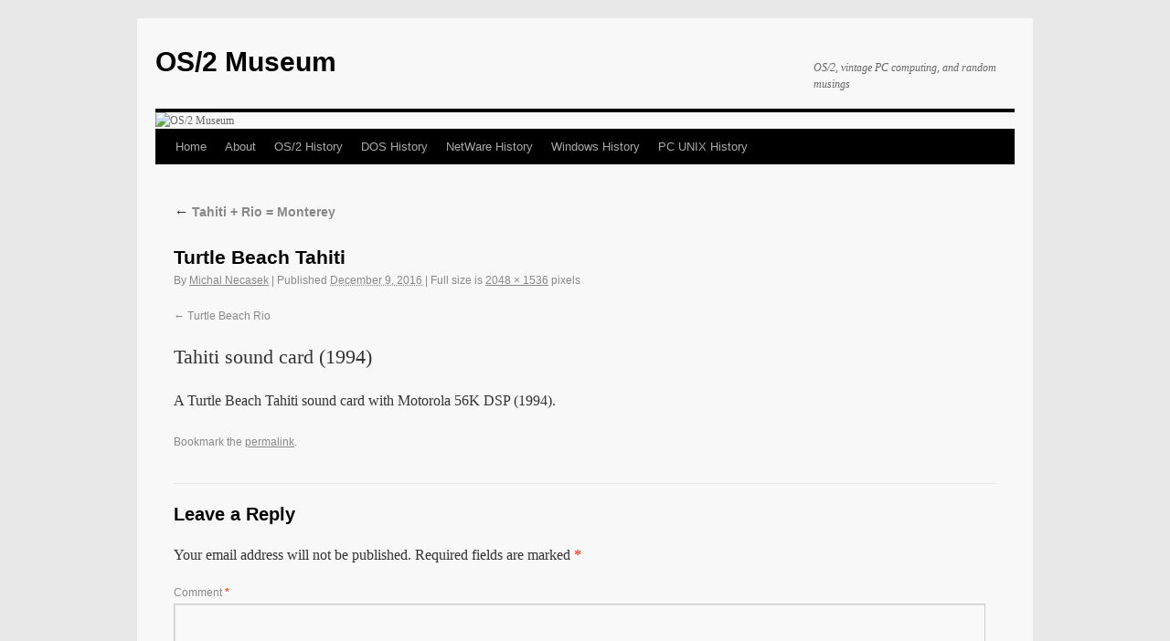

--- FILE ---
content_type: text/html; charset=UTF-8
request_url: http://www.os2museum.com/wp/tahiti-rio-monterey/olympus-digital-camera-164/
body_size: 8611
content:
<!DOCTYPE html>
<html lang="en-US">
<head>
<meta charset="UTF-8" />
<title>
Turtle Beach Tahiti | OS/2 Museum	</title>
<link rel="profile" href="https://gmpg.org/xfn/11" />
<link rel="stylesheet" type="text/css" media="all" href="http://www.os2museum.com/wp/wp-content/themes/os2-museum/style.css?ver=20251202" />
<link rel="pingback" href="http://www.os2museum.com/wp/xmlrpc.php">
<meta name='robots' content='max-image-preview:large' />
<link rel="alternate" type="application/rss+xml" title="OS/2 Museum &raquo; Feed" href="http://www.os2museum.com/wp/feed/" />
<link rel="alternate" type="application/rss+xml" title="OS/2 Museum &raquo; Comments Feed" href="http://www.os2museum.com/wp/comments/feed/" />
<link rel="alternate" type="application/rss+xml" title="OS/2 Museum &raquo; Turtle Beach Tahiti Comments Feed" href="http://www.os2museum.com/wp/tahiti-rio-monterey/olympus-digital-camera-164/feed/" />
<link rel="alternate" title="oEmbed (JSON)" type="application/json+oembed" href="http://www.os2museum.com/wp/wp-json/oembed/1.0/embed?url=http%3A%2F%2Fwww.os2museum.com%2Fwp%2Ftahiti-rio-monterey%2Folympus-digital-camera-164%2F" />
<link rel="alternate" title="oEmbed (XML)" type="text/xml+oembed" href="http://www.os2museum.com/wp/wp-json/oembed/1.0/embed?url=http%3A%2F%2Fwww.os2museum.com%2Fwp%2Ftahiti-rio-monterey%2Folympus-digital-camera-164%2F&#038;format=xml" />
<style id='wp-img-auto-sizes-contain-inline-css' type='text/css'>
img:is([sizes=auto i],[sizes^="auto," i]){contain-intrinsic-size:3000px 1500px}
/*# sourceURL=wp-img-auto-sizes-contain-inline-css */
</style>
<style id='wp-emoji-styles-inline-css' type='text/css'>

	img.wp-smiley, img.emoji {
		display: inline !important;
		border: none !important;
		box-shadow: none !important;
		height: 1em !important;
		width: 1em !important;
		margin: 0 0.07em !important;
		vertical-align: -0.1em !important;
		background: none !important;
		padding: 0 !important;
	}
/*# sourceURL=wp-emoji-styles-inline-css */
</style>
<style id='wp-block-library-inline-css' type='text/css'>
:root{--wp-block-synced-color:#7a00df;--wp-block-synced-color--rgb:122,0,223;--wp-bound-block-color:var(--wp-block-synced-color);--wp-editor-canvas-background:#ddd;--wp-admin-theme-color:#007cba;--wp-admin-theme-color--rgb:0,124,186;--wp-admin-theme-color-darker-10:#006ba1;--wp-admin-theme-color-darker-10--rgb:0,107,160.5;--wp-admin-theme-color-darker-20:#005a87;--wp-admin-theme-color-darker-20--rgb:0,90,135;--wp-admin-border-width-focus:2px}@media (min-resolution:192dpi){:root{--wp-admin-border-width-focus:1.5px}}.wp-element-button{cursor:pointer}:root .has-very-light-gray-background-color{background-color:#eee}:root .has-very-dark-gray-background-color{background-color:#313131}:root .has-very-light-gray-color{color:#eee}:root .has-very-dark-gray-color{color:#313131}:root .has-vivid-green-cyan-to-vivid-cyan-blue-gradient-background{background:linear-gradient(135deg,#00d084,#0693e3)}:root .has-purple-crush-gradient-background{background:linear-gradient(135deg,#34e2e4,#4721fb 50%,#ab1dfe)}:root .has-hazy-dawn-gradient-background{background:linear-gradient(135deg,#faaca8,#dad0ec)}:root .has-subdued-olive-gradient-background{background:linear-gradient(135deg,#fafae1,#67a671)}:root .has-atomic-cream-gradient-background{background:linear-gradient(135deg,#fdd79a,#004a59)}:root .has-nightshade-gradient-background{background:linear-gradient(135deg,#330968,#31cdcf)}:root .has-midnight-gradient-background{background:linear-gradient(135deg,#020381,#2874fc)}:root{--wp--preset--font-size--normal:16px;--wp--preset--font-size--huge:42px}.has-regular-font-size{font-size:1em}.has-larger-font-size{font-size:2.625em}.has-normal-font-size{font-size:var(--wp--preset--font-size--normal)}.has-huge-font-size{font-size:var(--wp--preset--font-size--huge)}.has-text-align-center{text-align:center}.has-text-align-left{text-align:left}.has-text-align-right{text-align:right}.has-fit-text{white-space:nowrap!important}#end-resizable-editor-section{display:none}.aligncenter{clear:both}.items-justified-left{justify-content:flex-start}.items-justified-center{justify-content:center}.items-justified-right{justify-content:flex-end}.items-justified-space-between{justify-content:space-between}.screen-reader-text{border:0;clip-path:inset(50%);height:1px;margin:-1px;overflow:hidden;padding:0;position:absolute;width:1px;word-wrap:normal!important}.screen-reader-text:focus{background-color:#ddd;clip-path:none;color:#444;display:block;font-size:1em;height:auto;left:5px;line-height:normal;padding:15px 23px 14px;text-decoration:none;top:5px;width:auto;z-index:100000}html :where(.has-border-color){border-style:solid}html :where([style*=border-top-color]){border-top-style:solid}html :where([style*=border-right-color]){border-right-style:solid}html :where([style*=border-bottom-color]){border-bottom-style:solid}html :where([style*=border-left-color]){border-left-style:solid}html :where([style*=border-width]){border-style:solid}html :where([style*=border-top-width]){border-top-style:solid}html :where([style*=border-right-width]){border-right-style:solid}html :where([style*=border-bottom-width]){border-bottom-style:solid}html :where([style*=border-left-width]){border-left-style:solid}html :where(img[class*=wp-image-]){height:auto;max-width:100%}:where(figure){margin:0 0 1em}html :where(.is-position-sticky){--wp-admin--admin-bar--position-offset:var(--wp-admin--admin-bar--height,0px)}@media screen and (max-width:600px){html :where(.is-position-sticky){--wp-admin--admin-bar--position-offset:0px}}

/*# sourceURL=wp-block-library-inline-css */
</style><style id='global-styles-inline-css' type='text/css'>
:root{--wp--preset--aspect-ratio--square: 1;--wp--preset--aspect-ratio--4-3: 4/3;--wp--preset--aspect-ratio--3-4: 3/4;--wp--preset--aspect-ratio--3-2: 3/2;--wp--preset--aspect-ratio--2-3: 2/3;--wp--preset--aspect-ratio--16-9: 16/9;--wp--preset--aspect-ratio--9-16: 9/16;--wp--preset--color--black: #000;--wp--preset--color--cyan-bluish-gray: #abb8c3;--wp--preset--color--white: #fff;--wp--preset--color--pale-pink: #f78da7;--wp--preset--color--vivid-red: #cf2e2e;--wp--preset--color--luminous-vivid-orange: #ff6900;--wp--preset--color--luminous-vivid-amber: #fcb900;--wp--preset--color--light-green-cyan: #7bdcb5;--wp--preset--color--vivid-green-cyan: #00d084;--wp--preset--color--pale-cyan-blue: #8ed1fc;--wp--preset--color--vivid-cyan-blue: #0693e3;--wp--preset--color--vivid-purple: #9b51e0;--wp--preset--color--blue: #0066cc;--wp--preset--color--medium-gray: #666;--wp--preset--color--light-gray: #f1f1f1;--wp--preset--gradient--vivid-cyan-blue-to-vivid-purple: linear-gradient(135deg,rgb(6,147,227) 0%,rgb(155,81,224) 100%);--wp--preset--gradient--light-green-cyan-to-vivid-green-cyan: linear-gradient(135deg,rgb(122,220,180) 0%,rgb(0,208,130) 100%);--wp--preset--gradient--luminous-vivid-amber-to-luminous-vivid-orange: linear-gradient(135deg,rgb(252,185,0) 0%,rgb(255,105,0) 100%);--wp--preset--gradient--luminous-vivid-orange-to-vivid-red: linear-gradient(135deg,rgb(255,105,0) 0%,rgb(207,46,46) 100%);--wp--preset--gradient--very-light-gray-to-cyan-bluish-gray: linear-gradient(135deg,rgb(238,238,238) 0%,rgb(169,184,195) 100%);--wp--preset--gradient--cool-to-warm-spectrum: linear-gradient(135deg,rgb(74,234,220) 0%,rgb(151,120,209) 20%,rgb(207,42,186) 40%,rgb(238,44,130) 60%,rgb(251,105,98) 80%,rgb(254,248,76) 100%);--wp--preset--gradient--blush-light-purple: linear-gradient(135deg,rgb(255,206,236) 0%,rgb(152,150,240) 100%);--wp--preset--gradient--blush-bordeaux: linear-gradient(135deg,rgb(254,205,165) 0%,rgb(254,45,45) 50%,rgb(107,0,62) 100%);--wp--preset--gradient--luminous-dusk: linear-gradient(135deg,rgb(255,203,112) 0%,rgb(199,81,192) 50%,rgb(65,88,208) 100%);--wp--preset--gradient--pale-ocean: linear-gradient(135deg,rgb(255,245,203) 0%,rgb(182,227,212) 50%,rgb(51,167,181) 100%);--wp--preset--gradient--electric-grass: linear-gradient(135deg,rgb(202,248,128) 0%,rgb(113,206,126) 100%);--wp--preset--gradient--midnight: linear-gradient(135deg,rgb(2,3,129) 0%,rgb(40,116,252) 100%);--wp--preset--font-size--small: 13px;--wp--preset--font-size--medium: 20px;--wp--preset--font-size--large: 36px;--wp--preset--font-size--x-large: 42px;--wp--preset--spacing--20: 0.44rem;--wp--preset--spacing--30: 0.67rem;--wp--preset--spacing--40: 1rem;--wp--preset--spacing--50: 1.5rem;--wp--preset--spacing--60: 2.25rem;--wp--preset--spacing--70: 3.38rem;--wp--preset--spacing--80: 5.06rem;--wp--preset--shadow--natural: 6px 6px 9px rgba(0, 0, 0, 0.2);--wp--preset--shadow--deep: 12px 12px 50px rgba(0, 0, 0, 0.4);--wp--preset--shadow--sharp: 6px 6px 0px rgba(0, 0, 0, 0.2);--wp--preset--shadow--outlined: 6px 6px 0px -3px rgb(255, 255, 255), 6px 6px rgb(0, 0, 0);--wp--preset--shadow--crisp: 6px 6px 0px rgb(0, 0, 0);}:where(.is-layout-flex){gap: 0.5em;}:where(.is-layout-grid){gap: 0.5em;}body .is-layout-flex{display: flex;}.is-layout-flex{flex-wrap: wrap;align-items: center;}.is-layout-flex > :is(*, div){margin: 0;}body .is-layout-grid{display: grid;}.is-layout-grid > :is(*, div){margin: 0;}:where(.wp-block-columns.is-layout-flex){gap: 2em;}:where(.wp-block-columns.is-layout-grid){gap: 2em;}:where(.wp-block-post-template.is-layout-flex){gap: 1.25em;}:where(.wp-block-post-template.is-layout-grid){gap: 1.25em;}.has-black-color{color: var(--wp--preset--color--black) !important;}.has-cyan-bluish-gray-color{color: var(--wp--preset--color--cyan-bluish-gray) !important;}.has-white-color{color: var(--wp--preset--color--white) !important;}.has-pale-pink-color{color: var(--wp--preset--color--pale-pink) !important;}.has-vivid-red-color{color: var(--wp--preset--color--vivid-red) !important;}.has-luminous-vivid-orange-color{color: var(--wp--preset--color--luminous-vivid-orange) !important;}.has-luminous-vivid-amber-color{color: var(--wp--preset--color--luminous-vivid-amber) !important;}.has-light-green-cyan-color{color: var(--wp--preset--color--light-green-cyan) !important;}.has-vivid-green-cyan-color{color: var(--wp--preset--color--vivid-green-cyan) !important;}.has-pale-cyan-blue-color{color: var(--wp--preset--color--pale-cyan-blue) !important;}.has-vivid-cyan-blue-color{color: var(--wp--preset--color--vivid-cyan-blue) !important;}.has-vivid-purple-color{color: var(--wp--preset--color--vivid-purple) !important;}.has-black-background-color{background-color: var(--wp--preset--color--black) !important;}.has-cyan-bluish-gray-background-color{background-color: var(--wp--preset--color--cyan-bluish-gray) !important;}.has-white-background-color{background-color: var(--wp--preset--color--white) !important;}.has-pale-pink-background-color{background-color: var(--wp--preset--color--pale-pink) !important;}.has-vivid-red-background-color{background-color: var(--wp--preset--color--vivid-red) !important;}.has-luminous-vivid-orange-background-color{background-color: var(--wp--preset--color--luminous-vivid-orange) !important;}.has-luminous-vivid-amber-background-color{background-color: var(--wp--preset--color--luminous-vivid-amber) !important;}.has-light-green-cyan-background-color{background-color: var(--wp--preset--color--light-green-cyan) !important;}.has-vivid-green-cyan-background-color{background-color: var(--wp--preset--color--vivid-green-cyan) !important;}.has-pale-cyan-blue-background-color{background-color: var(--wp--preset--color--pale-cyan-blue) !important;}.has-vivid-cyan-blue-background-color{background-color: var(--wp--preset--color--vivid-cyan-blue) !important;}.has-vivid-purple-background-color{background-color: var(--wp--preset--color--vivid-purple) !important;}.has-black-border-color{border-color: var(--wp--preset--color--black) !important;}.has-cyan-bluish-gray-border-color{border-color: var(--wp--preset--color--cyan-bluish-gray) !important;}.has-white-border-color{border-color: var(--wp--preset--color--white) !important;}.has-pale-pink-border-color{border-color: var(--wp--preset--color--pale-pink) !important;}.has-vivid-red-border-color{border-color: var(--wp--preset--color--vivid-red) !important;}.has-luminous-vivid-orange-border-color{border-color: var(--wp--preset--color--luminous-vivid-orange) !important;}.has-luminous-vivid-amber-border-color{border-color: var(--wp--preset--color--luminous-vivid-amber) !important;}.has-light-green-cyan-border-color{border-color: var(--wp--preset--color--light-green-cyan) !important;}.has-vivid-green-cyan-border-color{border-color: var(--wp--preset--color--vivid-green-cyan) !important;}.has-pale-cyan-blue-border-color{border-color: var(--wp--preset--color--pale-cyan-blue) !important;}.has-vivid-cyan-blue-border-color{border-color: var(--wp--preset--color--vivid-cyan-blue) !important;}.has-vivid-purple-border-color{border-color: var(--wp--preset--color--vivid-purple) !important;}.has-vivid-cyan-blue-to-vivid-purple-gradient-background{background: var(--wp--preset--gradient--vivid-cyan-blue-to-vivid-purple) !important;}.has-light-green-cyan-to-vivid-green-cyan-gradient-background{background: var(--wp--preset--gradient--light-green-cyan-to-vivid-green-cyan) !important;}.has-luminous-vivid-amber-to-luminous-vivid-orange-gradient-background{background: var(--wp--preset--gradient--luminous-vivid-amber-to-luminous-vivid-orange) !important;}.has-luminous-vivid-orange-to-vivid-red-gradient-background{background: var(--wp--preset--gradient--luminous-vivid-orange-to-vivid-red) !important;}.has-very-light-gray-to-cyan-bluish-gray-gradient-background{background: var(--wp--preset--gradient--very-light-gray-to-cyan-bluish-gray) !important;}.has-cool-to-warm-spectrum-gradient-background{background: var(--wp--preset--gradient--cool-to-warm-spectrum) !important;}.has-blush-light-purple-gradient-background{background: var(--wp--preset--gradient--blush-light-purple) !important;}.has-blush-bordeaux-gradient-background{background: var(--wp--preset--gradient--blush-bordeaux) !important;}.has-luminous-dusk-gradient-background{background: var(--wp--preset--gradient--luminous-dusk) !important;}.has-pale-ocean-gradient-background{background: var(--wp--preset--gradient--pale-ocean) !important;}.has-electric-grass-gradient-background{background: var(--wp--preset--gradient--electric-grass) !important;}.has-midnight-gradient-background{background: var(--wp--preset--gradient--midnight) !important;}.has-small-font-size{font-size: var(--wp--preset--font-size--small) !important;}.has-medium-font-size{font-size: var(--wp--preset--font-size--medium) !important;}.has-large-font-size{font-size: var(--wp--preset--font-size--large) !important;}.has-x-large-font-size{font-size: var(--wp--preset--font-size--x-large) !important;}
/*# sourceURL=global-styles-inline-css */
</style>

<style id='classic-theme-styles-inline-css' type='text/css'>
/*! This file is auto-generated */
.wp-block-button__link{color:#fff;background-color:#32373c;border-radius:9999px;box-shadow:none;text-decoration:none;padding:calc(.667em + 2px) calc(1.333em + 2px);font-size:1.125em}.wp-block-file__button{background:#32373c;color:#fff;text-decoration:none}
/*# sourceURL=/wp-includes/css/classic-themes.min.css */
</style>
<link rel='stylesheet' id='twentyten-block-style-css' href='http://www.os2museum.com/wp/wp-content/themes/twentyten/blocks.css?ver=20250220' type='text/css' media='all' />
<link rel="https://api.w.org/" href="http://www.os2museum.com/wp/wp-json/" /><link rel="alternate" title="JSON" type="application/json" href="http://www.os2museum.com/wp/wp-json/wp/v2/media/3525" /><link rel="EditURI" type="application/rsd+xml" title="RSD" href="http://www.os2museum.com/wp/xmlrpc.php?rsd" />
<meta name="generator" content="WordPress 6.9" />
<link rel="canonical" href="http://www.os2museum.com/wp/tahiti-rio-monterey/olympus-digital-camera-164/" />
<link rel='shortlink' href='http://www.os2museum.com/wp/?p=3525' />
<!-- All in one Favicon 4.8 --><link rel="shortcut icon" href="http://www.os2museum.com/favicon.ico" />
</head>

<body class="attachment wp-singular attachment-template-default single single-attachment postid-3525 attachmentid-3525 attachment-jpeg wp-theme-twentyten wp-child-theme-os2-museum">
<div id="wrapper" class="hfeed">
		<a href="#content" class="screen-reader-text skip-link">Skip to content</a>
	<div id="header">
		<div id="masthead">
			<div id="branding" role="banner">
									<div id="site-title">
						<span>
							<a href="http://www.os2museum.com/wp/" rel="home" >OS/2 Museum</a>
						</span>
					</div>
										<div id="site-description">OS/2, vintage PC computing, and random musings</div>
					<img src="http://www.os2museum.com/wp/wp-content/uploads/2012/02/os2floppy.jpg" width="940" height="198" alt="OS/2 Museum" decoding="async" fetchpriority="high" />			</div><!-- #branding -->

			<div id="access" role="navigation">
				<div class="menu"><ul>
<li ><a href="http://www.os2museum.com/wp/">Home</a></li><li class="page_item page-item-2 page_item_has_children"><a href="http://www.os2museum.com/wp/about/">About</a>
<ul class='children'>
	<li class="page_item page-item-2633"><a href="http://www.os2museum.com/wp/about/wanted-list/">Wanted List</a></li>
</ul>
</li>
<li class="page_item page-item-68 page_item_has_children"><a href="http://www.os2museum.com/wp/os2-history/">OS/2 History</a>
<ul class='children'>
	<li class="page_item page-item-341"><a href="http://www.os2museum.com/wp/os2-history/os2-beginnings/">OS/2 Beginnings</a></li>
	<li class="page_item page-item-313"><a href="http://www.os2museum.com/wp/os2-history/os2-1-0/">OS/2 1.0</a></li>
	<li class="page_item page-item-278"><a href="http://www.os2museum.com/wp/os2-history/os2-1-1/">OS/2 1.1</a></li>
	<li class="page_item page-item-219"><a href="http://www.os2museum.com/wp/os2-history/os2-1-2-and-1-3/">OS/2 1.2 and 1.3</a></li>
	<li class="page_item page-item-182"><a href="http://www.os2museum.com/wp/os2-history/os2-16-bit-server/">OS/2 16-bit Server</a></li>
	<li class="page_item page-item-112"><a href="http://www.os2museum.com/wp/os2-history/os2-2-0/">OS/2 2.0</a></li>
	<li class="page_item page-item-89"><a href="http://www.os2museum.com/wp/os2-history/os2-2-1-and-2-11/">OS/2 2.1 and 2.11</a></li>
	<li class="page_item page-item-76"><a href="http://www.os2museum.com/wp/os2-history/os2-warp/">OS/2 Warp</a></li>
	<li class="page_item page-item-30"><a href="http://www.os2museum.com/wp/os2-history/os2-warp-powerpc-edition/">OS/2 Warp, PowerPC Edition</a></li>
	<li class="page_item page-item-132"><a href="http://www.os2museum.com/wp/os2-history/os2-warp-4/">OS/2 Warp 4</a></li>
	<li class="page_item page-item-173"><a href="http://www.os2museum.com/wp/os2-history/os2-timeline/">OS/2 Timeline</a></li>
	<li class="page_item page-item-2550 page_item_has_children"><a href="http://www.os2museum.com/wp/os2-history/os2-library/">OS/2 Library</a>
	<ul class='children'>
		<li class="page_item page-item-2560"><a href="http://www.os2museum.com/wp/os2-history/os2-library/os2-1-x-sdk/">OS/2 1.x SDK</a></li>
		<li class="page_item page-item-2553"><a href="http://www.os2museum.com/wp/os2-history/os2-library/os2-1-x-programming/">OS/2 1.x Programming</a></li>
		<li class="page_item page-item-2711"><a href="http://www.os2museum.com/wp/os2-history/os2-library/os2-2-0-technical-library/">OS/2 2.0 Technical Library</a></li>
	</ul>
</li>
	<li class="page_item page-item-1351"><a href="http://www.os2museum.com/wp/os2-history/os2-videos-1987/">OS/2 Videos, 1987</a></li>
</ul>
</li>
<li class="page_item page-item-610 page_item_has_children"><a href="http://www.os2museum.com/wp/dos/">DOS History</a>
<ul class='children'>
	<li class="page_item page-item-555"><a href="http://www.os2museum.com/wp/dos/dos-beginnings/">DOS Beginnings</a></li>
	<li class="page_item page-item-563"><a href="http://www.os2museum.com/wp/dos/dos-1-0-and-1-1/">DOS 1.0 and 1.1</a></li>
	<li class="page_item page-item-630"><a href="http://www.os2museum.com/wp/dos/dos-2-0-and-2-1/">DOS 2.0 and 2.1</a></li>
	<li class="page_item page-item-639"><a href="http://www.os2museum.com/wp/dos/dos-3-0-3-2/">DOS 3.0, 3.1, and 3.2</a></li>
	<li class="page_item page-item-689"><a href="http://www.os2museum.com/wp/dos/dos-3-3/">DOS 3.3</a></li>
	<li class="page_item page-item-759"><a href="http://www.os2museum.com/wp/dos/dos-4-0/">DOS 4.0</a></li>
	<li class="page_item page-item-3092"><a href="http://www.os2museum.com/wp/dos/dos-library/">DOS Library</a></li>
</ul>
</li>
<li class="page_item page-item-4376 page_item_has_children"><a href="http://www.os2museum.com/wp/netware-history/">NetWare History</a>
<ul class='children'>
	<li class="page_item page-item-4726"><a href="http://www.os2museum.com/wp/netware-history/netware-timeline/">NetWare Timeline</a></li>
	<li class="page_item page-item-4379"><a href="http://www.os2museum.com/wp/netware-history/netware-library/">NetWare Library</a></li>
</ul>
</li>
<li class="page_item page-item-2540 page_item_has_children"><a href="http://www.os2museum.com/wp/windows-history/">Windows History</a>
<ul class='children'>
	<li class="page_item page-item-2544"><a href="http://www.os2museum.com/wp/windows-history/windows-library/">Windows Library</a></li>
</ul>
</li>
<li class="page_item page-item-1255 page_item_has_children"><a href="http://www.os2museum.com/wp/pc-unix-history/">PC UNIX History</a>
<ul class='children'>
	<li class="page_item page-item-1098"><a href="http://www.os2museum.com/wp/pc-unix-history/solaris-2-1-for-x86/">Solaris 2.1 for x86</a></li>
</ul>
</li>
</ul></div>
			</div><!-- #access -->
		</div><!-- #masthead -->
	</div><!-- #header -->

	<div id="main">

		<div id="container" class="single-attachment">
			<div id="content" role="main">

			

									<p class="page-title"><a href="http://www.os2museum.com/wp/tahiti-rio-monterey/" title="Go to Tahiti + Rio = Monterey" rel="gallery">
						<span class="meta-nav">&larr;</span> Tahiti + Rio = Monterey					</a></p>
				
					<div id="post-3525" class="post-3525 attachment type-attachment status-inherit hentry">
					<h2 class="entry-title">Turtle Beach Tahiti</h2>

					<div class="entry-meta">
						<span class="meta-prep meta-prep-author">By</span> <span class="author vcard"><a class="url fn n" href="http://www.os2museum.com/wp/author/michaln/" title="View all posts by Michal Necasek" rel="author">Michal Necasek</a></span>							<span class="meta-sep">|</span>
							<span class="meta-prep meta-prep-entry-date">Published</span> <span class="entry-date"><abbr class="published" title="12:58 am">December 9, 2016</abbr></span> <span class="meta-sep">|</span> Full size is <a href="http://www.os2museum.com/wp/wp-content/uploads/2016/12/TB-Tahiti.jpg" title="Link to full-size image">2048 &times; 1536</a> pixels													</div><!-- .entry-meta -->

						<div class="entry-content">
						<div class="entry-attachment">
								<p class="attachment"><a href="http://www.os2museum.com/wp/tahiti-rio-monterey/olympus-digital-camera-161/" title="Turtle Beach Tahiti" rel="attachment">
							<img width="900" height="675" src="http://www.os2museum.com/wp/wp-content/uploads/2016/12/TB-Tahiti.jpg" class="attachment-900x900 size-900x900" alt="" decoding="async" srcset="http://www.os2museum.com/wp/wp-content/uploads/2016/12/TB-Tahiti.jpg 2048w, http://www.os2museum.com/wp/wp-content/uploads/2016/12/TB-Tahiti-300x225.jpg 300w, http://www.os2museum.com/wp/wp-content/uploads/2016/12/TB-Tahiti-768x576.jpg 768w, http://www.os2museum.com/wp/wp-content/uploads/2016/12/TB-Tahiti-640x480.jpg 640w" sizes="(max-width: 900px) 100vw, 900px" />							</a></p>

							<div id="nav-below" class="navigation">
							<div class="nav-previous"><a href='http://www.os2museum.com/wp/tahiti-rio-monterey/turtle-beach-rioics-wavefront-4mb-rommfg-date-week-11-of-1994working-ok/'>Turtle Beach Rio</a></div>
							<div class="nav-next"></div>
						</div><!-- #nav-below -->
								</div><!-- .entry-attachment -->
						<div class="entry-caption">
						<p>Tahiti sound card (1994)</p>
</div>

		<p>A Turtle Beach Tahiti sound card with Motorola 56K DSP (1994).</p>
		
					</div><!-- .entry-content -->

					<div class="entry-utility">
						Bookmark the <a href="http://www.os2museum.com/wp/tahiti-rio-monterey/olympus-digital-camera-164/" title="Permalink to Turtle Beach Tahiti" rel="bookmark">permalink</a>.											</div><!-- .entry-utility -->
				</div><!-- #post-3525 -->

		
			<div id="comments">



	<div id="respond" class="comment-respond">
		<h3 id="reply-title" class="comment-reply-title">Leave a Reply</h3><form action="http://www.os2museum.com/wp/wp-comments-post.php" method="post" id="commentform" class="comment-form"><p class="comment-notes"><span id="email-notes">Your email address will not be published.</span> <span class="required-field-message">Required fields are marked <span class="required">*</span></span></p><p class="comment-form-comment"><label for="comment">Comment <span class="required">*</span></label> <textarea id="comment" name="comment" cols="45" rows="8" maxlength="65525" required="required"></textarea></p><p class="comment-form-author"><label for="author">Name <span class="required">*</span></label> <input id="author" name="author" type="text" value="" size="30" maxlength="245" autocomplete="name" required="required" /></p>
<p class="comment-form-email"><label for="email">Email <span class="required">*</span></label> <input id="email" name="email" type="text" value="" size="30" maxlength="100" aria-describedby="email-notes" autocomplete="email" required="required" /></p>
<p class="comment-form-url"><label for="url">Website</label> <input id="url" name="url" type="text" value="" size="30" maxlength="200" autocomplete="url" /></p>
<p class="form-submit"><input name="submit" type="submit" id="submit" class="submit" value="Post Comment" /> <input type='hidden' name='comment_post_ID' value='3525' id='comment_post_ID' />
<input type='hidden' name='comment_parent' id='comment_parent' value='0' />
</p><p style="display: none;"><input type="hidden" id="akismet_comment_nonce" name="akismet_comment_nonce" value="218c954e04" /></p><p style="display: none !important;" class="akismet-fields-container" data-prefix="ak_"><label>&#916;<textarea name="ak_hp_textarea" cols="45" rows="8" maxlength="100"></textarea></label><input type="hidden" id="ak_js_1" name="ak_js" value="46"/><script>document.getElementById( "ak_js_1" ).setAttribute( "value", ( new Date() ).getTime() );</script></p></form>	</div><!-- #respond -->
	<p class="akismet_comment_form_privacy_notice">This site uses Akismet to reduce spam. <a href="https://akismet.com/privacy/" target="_blank" rel="nofollow noopener">Learn how your comment data is processed.</a></p>
</div><!-- #comments -->


			</div><!-- #content -->
		</div><!-- #container -->

	</div><!-- #main -->

	<div id="footer" role="contentinfo">
		<div id="colophon">



			<div id="site-info">
				<a href="http://www.os2museum.com/wp/" rel="home">
					OS/2 Museum				</a>
							</div><!-- #site-info -->

			<div id="site-generator">
								<a href="https://wordpress.org/" class="imprint" title="Semantic Personal Publishing Platform">
					Proudly powered by WordPress.				</a>
			</div><!-- #site-generator -->

		</div><!-- #colophon -->
	</div><!-- #footer -->

</div><!-- #wrapper -->

<script type="speculationrules">
{"prefetch":[{"source":"document","where":{"and":[{"href_matches":"/wp/*"},{"not":{"href_matches":["/wp/wp-*.php","/wp/wp-admin/*","/wp/wp-content/uploads/*","/wp/wp-content/*","/wp/wp-content/plugins/*","/wp/wp-content/themes/os2-museum/*","/wp/wp-content/themes/twentyten/*","/wp/*\\?(.+)"]}},{"not":{"selector_matches":"a[rel~=\"nofollow\"]"}},{"not":{"selector_matches":".no-prefetch, .no-prefetch a"}}]},"eagerness":"conservative"}]}
</script>
<script type="text/javascript" id="icwp-wpsf-notbot-js-extra">
/* <![CDATA[ */
var shield_vars_notbot = {"strings":{"select_action":"Please select an action to perform.","are_you_sure":"Are you sure?","absolutely_sure":"Are you absolutely sure?"},"comps":{"notbot":{"ajax":{"not_bot":{"action":"shield_action","ex":"capture_not_bot","exnonce":"7b55ffb8f5","ajaxurl":"http://www.os2museum.com/wp/wp-admin/admin-ajax.php","_wpnonce":"877ad7b165","_rest_url":"http://www.os2museum.com/wp/wp-json/shield/v1/action/capture_not_bot?exnonce=7b55ffb8f5&_wpnonce=877ad7b165"}},"flags":{"skip":false,"required":false}}}};
//# sourceURL=icwp-wpsf-notbot-js-extra
/* ]]> */
</script>
<script type="text/javascript" src="http://www.os2museum.com/wp/wp-content/plugins/wp-simple-firewall/assets/dist/shield-notbot.bundle.js?ver=21.0.10&amp;mtime=1768409806" id="icwp-wpsf-notbot-js"></script>
<script defer type="text/javascript" src="http://www.os2museum.com/wp/wp-content/plugins/akismet/_inc/akismet-frontend.js?ver=1763025649" id="akismet-frontend-js"></script>
<script id="wp-emoji-settings" type="application/json">
{"baseUrl":"https://s.w.org/images/core/emoji/17.0.2/72x72/","ext":".png","svgUrl":"https://s.w.org/images/core/emoji/17.0.2/svg/","svgExt":".svg","source":{"concatemoji":"http://www.os2museum.com/wp/wp-includes/js/wp-emoji-release.min.js?ver=6.9"}}
</script>
<script type="module">
/* <![CDATA[ */
/*! This file is auto-generated */
const a=JSON.parse(document.getElementById("wp-emoji-settings").textContent),o=(window._wpemojiSettings=a,"wpEmojiSettingsSupports"),s=["flag","emoji"];function i(e){try{var t={supportTests:e,timestamp:(new Date).valueOf()};sessionStorage.setItem(o,JSON.stringify(t))}catch(e){}}function c(e,t,n){e.clearRect(0,0,e.canvas.width,e.canvas.height),e.fillText(t,0,0);t=new Uint32Array(e.getImageData(0,0,e.canvas.width,e.canvas.height).data);e.clearRect(0,0,e.canvas.width,e.canvas.height),e.fillText(n,0,0);const a=new Uint32Array(e.getImageData(0,0,e.canvas.width,e.canvas.height).data);return t.every((e,t)=>e===a[t])}function p(e,t){e.clearRect(0,0,e.canvas.width,e.canvas.height),e.fillText(t,0,0);var n=e.getImageData(16,16,1,1);for(let e=0;e<n.data.length;e++)if(0!==n.data[e])return!1;return!0}function u(e,t,n,a){switch(t){case"flag":return n(e,"\ud83c\udff3\ufe0f\u200d\u26a7\ufe0f","\ud83c\udff3\ufe0f\u200b\u26a7\ufe0f")?!1:!n(e,"\ud83c\udde8\ud83c\uddf6","\ud83c\udde8\u200b\ud83c\uddf6")&&!n(e,"\ud83c\udff4\udb40\udc67\udb40\udc62\udb40\udc65\udb40\udc6e\udb40\udc67\udb40\udc7f","\ud83c\udff4\u200b\udb40\udc67\u200b\udb40\udc62\u200b\udb40\udc65\u200b\udb40\udc6e\u200b\udb40\udc67\u200b\udb40\udc7f");case"emoji":return!a(e,"\ud83e\u1fac8")}return!1}function f(e,t,n,a){let r;const o=(r="undefined"!=typeof WorkerGlobalScope&&self instanceof WorkerGlobalScope?new OffscreenCanvas(300,150):document.createElement("canvas")).getContext("2d",{willReadFrequently:!0}),s=(o.textBaseline="top",o.font="600 32px Arial",{});return e.forEach(e=>{s[e]=t(o,e,n,a)}),s}function r(e){var t=document.createElement("script");t.src=e,t.defer=!0,document.head.appendChild(t)}a.supports={everything:!0,everythingExceptFlag:!0},new Promise(t=>{let n=function(){try{var e=JSON.parse(sessionStorage.getItem(o));if("object"==typeof e&&"number"==typeof e.timestamp&&(new Date).valueOf()<e.timestamp+604800&&"object"==typeof e.supportTests)return e.supportTests}catch(e){}return null}();if(!n){if("undefined"!=typeof Worker&&"undefined"!=typeof OffscreenCanvas&&"undefined"!=typeof URL&&URL.createObjectURL&&"undefined"!=typeof Blob)try{var e="postMessage("+f.toString()+"("+[JSON.stringify(s),u.toString(),c.toString(),p.toString()].join(",")+"));",a=new Blob([e],{type:"text/javascript"});const r=new Worker(URL.createObjectURL(a),{name:"wpTestEmojiSupports"});return void(r.onmessage=e=>{i(n=e.data),r.terminate(),t(n)})}catch(e){}i(n=f(s,u,c,p))}t(n)}).then(e=>{for(const n in e)a.supports[n]=e[n],a.supports.everything=a.supports.everything&&a.supports[n],"flag"!==n&&(a.supports.everythingExceptFlag=a.supports.everythingExceptFlag&&a.supports[n]);var t;a.supports.everythingExceptFlag=a.supports.everythingExceptFlag&&!a.supports.flag,a.supports.everything||((t=a.source||{}).concatemoji?r(t.concatemoji):t.wpemoji&&t.twemoji&&(r(t.twemoji),r(t.wpemoji)))});
//# sourceURL=http://www.os2museum.com/wp/wp-includes/js/wp-emoji-loader.min.js
/* ]]> */
</script>
<script defer src="https://static.cloudflareinsights.com/beacon.min.js/vcd15cbe7772f49c399c6a5babf22c1241717689176015" integrity="sha512-ZpsOmlRQV6y907TI0dKBHq9Md29nnaEIPlkf84rnaERnq6zvWvPUqr2ft8M1aS28oN72PdrCzSjY4U6VaAw1EQ==" data-cf-beacon='{"version":"2024.11.0","token":"f7031223ce7d44eebf35e636a1eb2d78","r":1,"server_timing":{"name":{"cfCacheStatus":true,"cfEdge":true,"cfExtPri":true,"cfL4":true,"cfOrigin":true,"cfSpeedBrain":true},"location_startswith":null}}' crossorigin="anonymous"></script>
</body>
</html>

<!-- Cached by WP-Optimize - https://teamupdraft.com/wp-optimize/ - Last modified: January 24, 2026 10:59 pm (UTC:3) -->
